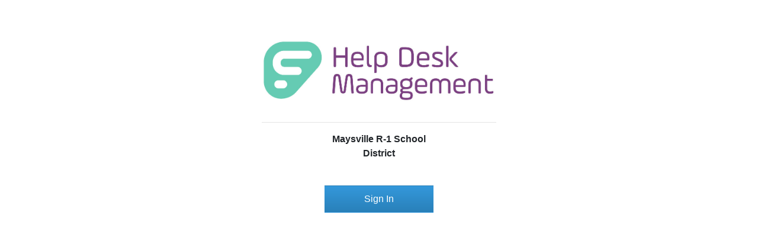

--- FILE ---
content_type: text/html
request_url: https://maysviller1sd.gethelphss.com/Login/landing
body_size: 1093
content:
<!doctype html>
<html>
<head>
  <meta charset="utf-8">
  <title>Help Desk</title>
  <base href="/Login/">

  <meta name="viewport" content="width=device-width, initial-scale=1">
  <link rel="icon" type="image/x-icon" href="favicon.ico">
<link rel="stylesheet" href="styles.5e859c37ad561f66c730.css"></head>
<body class="gh-app-container">
  <app-root>
     <p class="gh-text-white-on-mobile">Loading...</p>
   </app-root>
   <!-- <script type="text/javascript">!function(){var t=function(){var t=document.createElement("script");t.src="https://ws.audioeye.com/ae.js",t.type="text/javascript",t.setAttribute("async",""),document.getElementsByTagName("body")[0].appendChild(t)};"complete"!==document.readyState?window.addEventListener?window.addEventListener("load",t):window.attachEvent&&window.attachEvent("onload",t):t()}();
</script> -->
<script type="text/javascript" src="runtime.26209474bfa8dc87a77c.js"></script><script type="text/javascript" src="polyfills.eb73fe98baa14520c73d.js"></script><script type="text/javascript" src="scripts.618f6a850951c6fe70f6.js"></script><script type="text/javascript" src="main.f65c2365b8cb1d5a0e70.js"></script></body>
</html>
